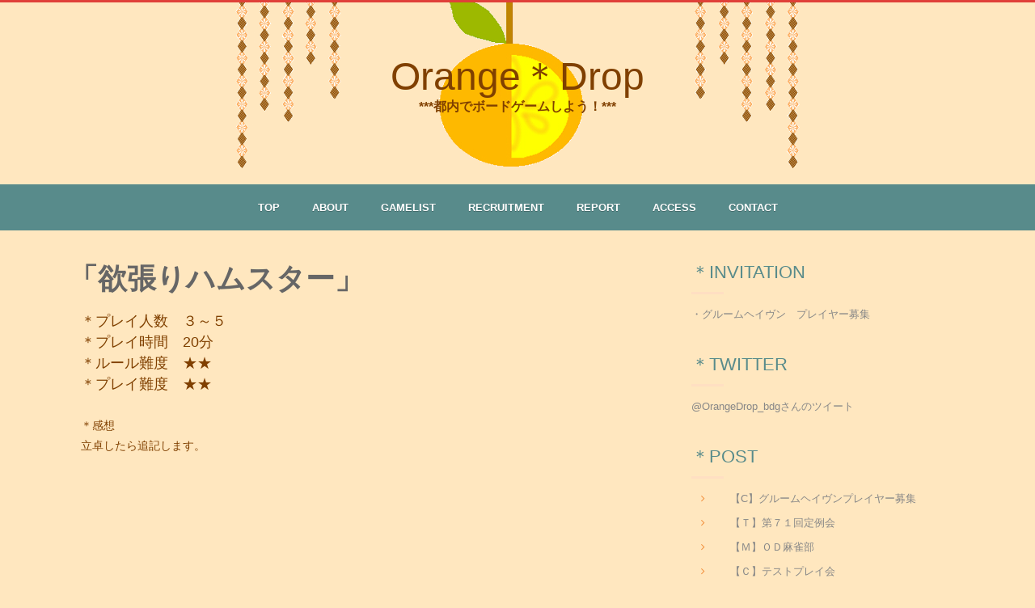

--- FILE ---
content_type: text/html; charset=UTF-8
request_url: https://orange-drop.com/?page_id=1020
body_size: 7575
content:
<!DOCTYPE html>
<html dir="ltr" lang="ja"
	prefix="og: https://ogp.me/ns#" >
<head>
<meta charset="UTF-8">
<meta name="viewport" content="width=device-width, initial-scale=1">
<link rel="profile" href="http://gmpg.org/xfn/11">
<link rel="pingback" href="https://orange-drop.com/xmlrpc.php">

<title>「欲張りハムスター」 | Orange＊Drop</title>
	<style>img:is([sizes="auto" i], [sizes^="auto," i]) { contain-intrinsic-size: 3000px 1500px }</style>
	
		<!-- All in One SEO 4.2.6.1 - aioseo.com -->
		<meta name="robots" content="max-image-preview:large" />
		<link rel="canonical" href="https://orange-drop.com/?page_id=1020" />
		<meta name="generator" content="All in One SEO (AIOSEO) 4.2.6.1 " />
		<meta property="og:locale" content="ja_JP" />
		<meta property="og:site_name" content="Orange＊Drop" />
		<meta property="og:type" content="article" />
		<meta property="og:title" content="「欲張りハムスター」 | Orange＊Drop" />
		<meta property="og:url" content="https://orange-drop.com/?page_id=1020" />
		<meta property="og:image" content="https://orange-drop.com/wp-content/uploads/2019/04/15c9fd485b599a8ca8222c6af03aa2e1.jpg" />
		<meta property="og:image:secure_url" content="https://orange-drop.com/wp-content/uploads/2019/04/15c9fd485b599a8ca8222c6af03aa2e1.jpg" />
		<meta property="og:image:width" content="1024" />
		<meta property="og:image:height" content="1023" />
		<meta property="article:published_time" content="2015-11-03T10:56:50+00:00" />
		<meta property="article:modified_time" content="2015-11-03T10:56:50+00:00" />
		<meta name="twitter:card" content="summary" />
		<meta name="twitter:site" content="@OrangeDrop_bdg" />
		<meta name="twitter:title" content="「欲張りハムスター」 | Orange＊Drop" />
		<meta name="twitter:image" content="https://orange-drop.com/wp-content/uploads/2019/04/15c9fd485b599a8ca8222c6af03aa2e1.jpg" />
		<script type="application/ld+json" class="aioseo-schema">
			{"@context":"https:\/\/schema.org","@graph":[{"@type":"BreadcrumbList","@id":"https:\/\/orange-drop.com\/?page_id=1020#breadcrumblist","itemListElement":[{"@type":"ListItem","@id":"https:\/\/orange-drop.com\/#listItem","position":1,"item":{"@type":"WebPage","@id":"https:\/\/orange-drop.com\/","name":"\u30db\u30fc\u30e0","description":"***\u90fd\u5185\u3067\u30dc\u30fc\u30c9\u30b2\u30fc\u30e0\u3057\u3088\u3046\uff01***","url":"https:\/\/orange-drop.com\/"},"nextItem":"https:\/\/orange-drop.com\/?page_id=1020#listItem"},{"@type":"ListItem","@id":"https:\/\/orange-drop.com\/?page_id=1020#listItem","position":2,"item":{"@type":"WebPage","@id":"https:\/\/orange-drop.com\/?page_id=1020","name":"\u300c\u6b32\u5f35\u308a\u30cf\u30e0\u30b9\u30bf\u30fc\u300d","url":"https:\/\/orange-drop.com\/?page_id=1020"},"previousItem":"https:\/\/orange-drop.com\/#listItem"}]},{"@type":"Organization","@id":"https:\/\/orange-drop.com\/#organization","name":"Orange\uff0aDrop","url":"https:\/\/orange-drop.com\/","sameAs":["https:\/\/twitter.com\/OrangeDrop_bdg"]},{"@type":"WebPage","@id":"https:\/\/orange-drop.com\/?page_id=1020#webpage","url":"https:\/\/orange-drop.com\/?page_id=1020","name":"\u300c\u6b32\u5f35\u308a\u30cf\u30e0\u30b9\u30bf\u30fc\u300d | Orange\uff0aDrop","inLanguage":"ja","isPartOf":{"@id":"https:\/\/orange-drop.com\/#website"},"breadcrumb":{"@id":"https:\/\/orange-drop.com\/?page_id=1020#breadcrumblist"},"datePublished":"2015-11-03T10:56:50+09:00","dateModified":"2015-11-03T10:56:50+09:00"},{"@type":"WebSite","@id":"https:\/\/orange-drop.com\/#website","url":"https:\/\/orange-drop.com\/","name":"Orange\uff0aDrop","description":"***\u90fd\u5185\u3067\u30dc\u30fc\u30c9\u30b2\u30fc\u30e0\u3057\u3088\u3046\uff01***","inLanguage":"ja","publisher":{"@id":"https:\/\/orange-drop.com\/#organization"}}]}
		</script>
		<!-- All in One SEO -->

<link rel='dns-prefetch' href='//www.google.com' />
<link rel="alternate" type="application/rss+xml" title="Orange＊Drop &raquo; フィード" href="https://orange-drop.com/?feed=rss2" />
<link rel="alternate" type="application/rss+xml" title="Orange＊Drop &raquo; コメントフィード" href="https://orange-drop.com/?feed=comments-rss2" />
<script type="text/javascript">
/* <![CDATA[ */
window._wpemojiSettings = {"baseUrl":"https:\/\/s.w.org\/images\/core\/emoji\/16.0.1\/72x72\/","ext":".png","svgUrl":"https:\/\/s.w.org\/images\/core\/emoji\/16.0.1\/svg\/","svgExt":".svg","source":{"concatemoji":"https:\/\/orange-drop.com\/wp-includes\/js\/wp-emoji-release.min.js?ver=6.8.3"}};
/*! This file is auto-generated */
!function(s,n){var o,i,e;function c(e){try{var t={supportTests:e,timestamp:(new Date).valueOf()};sessionStorage.setItem(o,JSON.stringify(t))}catch(e){}}function p(e,t,n){e.clearRect(0,0,e.canvas.width,e.canvas.height),e.fillText(t,0,0);var t=new Uint32Array(e.getImageData(0,0,e.canvas.width,e.canvas.height).data),a=(e.clearRect(0,0,e.canvas.width,e.canvas.height),e.fillText(n,0,0),new Uint32Array(e.getImageData(0,0,e.canvas.width,e.canvas.height).data));return t.every(function(e,t){return e===a[t]})}function u(e,t){e.clearRect(0,0,e.canvas.width,e.canvas.height),e.fillText(t,0,0);for(var n=e.getImageData(16,16,1,1),a=0;a<n.data.length;a++)if(0!==n.data[a])return!1;return!0}function f(e,t,n,a){switch(t){case"flag":return n(e,"\ud83c\udff3\ufe0f\u200d\u26a7\ufe0f","\ud83c\udff3\ufe0f\u200b\u26a7\ufe0f")?!1:!n(e,"\ud83c\udde8\ud83c\uddf6","\ud83c\udde8\u200b\ud83c\uddf6")&&!n(e,"\ud83c\udff4\udb40\udc67\udb40\udc62\udb40\udc65\udb40\udc6e\udb40\udc67\udb40\udc7f","\ud83c\udff4\u200b\udb40\udc67\u200b\udb40\udc62\u200b\udb40\udc65\u200b\udb40\udc6e\u200b\udb40\udc67\u200b\udb40\udc7f");case"emoji":return!a(e,"\ud83e\udedf")}return!1}function g(e,t,n,a){var r="undefined"!=typeof WorkerGlobalScope&&self instanceof WorkerGlobalScope?new OffscreenCanvas(300,150):s.createElement("canvas"),o=r.getContext("2d",{willReadFrequently:!0}),i=(o.textBaseline="top",o.font="600 32px Arial",{});return e.forEach(function(e){i[e]=t(o,e,n,a)}),i}function t(e){var t=s.createElement("script");t.src=e,t.defer=!0,s.head.appendChild(t)}"undefined"!=typeof Promise&&(o="wpEmojiSettingsSupports",i=["flag","emoji"],n.supports={everything:!0,everythingExceptFlag:!0},e=new Promise(function(e){s.addEventListener("DOMContentLoaded",e,{once:!0})}),new Promise(function(t){var n=function(){try{var e=JSON.parse(sessionStorage.getItem(o));if("object"==typeof e&&"number"==typeof e.timestamp&&(new Date).valueOf()<e.timestamp+604800&&"object"==typeof e.supportTests)return e.supportTests}catch(e){}return null}();if(!n){if("undefined"!=typeof Worker&&"undefined"!=typeof OffscreenCanvas&&"undefined"!=typeof URL&&URL.createObjectURL&&"undefined"!=typeof Blob)try{var e="postMessage("+g.toString()+"("+[JSON.stringify(i),f.toString(),p.toString(),u.toString()].join(",")+"));",a=new Blob([e],{type:"text/javascript"}),r=new Worker(URL.createObjectURL(a),{name:"wpTestEmojiSupports"});return void(r.onmessage=function(e){c(n=e.data),r.terminate(),t(n)})}catch(e){}c(n=g(i,f,p,u))}t(n)}).then(function(e){for(var t in e)n.supports[t]=e[t],n.supports.everything=n.supports.everything&&n.supports[t],"flag"!==t&&(n.supports.everythingExceptFlag=n.supports.everythingExceptFlag&&n.supports[t]);n.supports.everythingExceptFlag=n.supports.everythingExceptFlag&&!n.supports.flag,n.DOMReady=!1,n.readyCallback=function(){n.DOMReady=!0}}).then(function(){return e}).then(function(){var e;n.supports.everything||(n.readyCallback(),(e=n.source||{}).concatemoji?t(e.concatemoji):e.wpemoji&&e.twemoji&&(t(e.twemoji),t(e.wpemoji)))}))}((window,document),window._wpemojiSettings);
/* ]]> */
</script>
<style id='wp-emoji-styles-inline-css' type='text/css'>

	img.wp-smiley, img.emoji {
		display: inline !important;
		border: none !important;
		box-shadow: none !important;
		height: 1em !important;
		width: 1em !important;
		margin: 0 0.07em !important;
		vertical-align: -0.1em !important;
		background: none !important;
		padding: 0 !important;
	}
</style>
<link rel='stylesheet' id='wp-block-library-css' href='https://orange-drop.com/wp-includes/css/dist/block-library/style.min.css?ver=6.8.3' type='text/css' media='all' />
<style id='classic-theme-styles-inline-css' type='text/css'>
/*! This file is auto-generated */
.wp-block-button__link{color:#fff;background-color:#32373c;border-radius:9999px;box-shadow:none;text-decoration:none;padding:calc(.667em + 2px) calc(1.333em + 2px);font-size:1.125em}.wp-block-file__button{background:#32373c;color:#fff;text-decoration:none}
</style>
<style id='global-styles-inline-css' type='text/css'>
:root{--wp--preset--aspect-ratio--square: 1;--wp--preset--aspect-ratio--4-3: 4/3;--wp--preset--aspect-ratio--3-4: 3/4;--wp--preset--aspect-ratio--3-2: 3/2;--wp--preset--aspect-ratio--2-3: 2/3;--wp--preset--aspect-ratio--16-9: 16/9;--wp--preset--aspect-ratio--9-16: 9/16;--wp--preset--color--black: #000000;--wp--preset--color--cyan-bluish-gray: #abb8c3;--wp--preset--color--white: #ffffff;--wp--preset--color--pale-pink: #f78da7;--wp--preset--color--vivid-red: #cf2e2e;--wp--preset--color--luminous-vivid-orange: #ff6900;--wp--preset--color--luminous-vivid-amber: #fcb900;--wp--preset--color--light-green-cyan: #7bdcb5;--wp--preset--color--vivid-green-cyan: #00d084;--wp--preset--color--pale-cyan-blue: #8ed1fc;--wp--preset--color--vivid-cyan-blue: #0693e3;--wp--preset--color--vivid-purple: #9b51e0;--wp--preset--gradient--vivid-cyan-blue-to-vivid-purple: linear-gradient(135deg,rgba(6,147,227,1) 0%,rgb(155,81,224) 100%);--wp--preset--gradient--light-green-cyan-to-vivid-green-cyan: linear-gradient(135deg,rgb(122,220,180) 0%,rgb(0,208,130) 100%);--wp--preset--gradient--luminous-vivid-amber-to-luminous-vivid-orange: linear-gradient(135deg,rgba(252,185,0,1) 0%,rgba(255,105,0,1) 100%);--wp--preset--gradient--luminous-vivid-orange-to-vivid-red: linear-gradient(135deg,rgba(255,105,0,1) 0%,rgb(207,46,46) 100%);--wp--preset--gradient--very-light-gray-to-cyan-bluish-gray: linear-gradient(135deg,rgb(238,238,238) 0%,rgb(169,184,195) 100%);--wp--preset--gradient--cool-to-warm-spectrum: linear-gradient(135deg,rgb(74,234,220) 0%,rgb(151,120,209) 20%,rgb(207,42,186) 40%,rgb(238,44,130) 60%,rgb(251,105,98) 80%,rgb(254,248,76) 100%);--wp--preset--gradient--blush-light-purple: linear-gradient(135deg,rgb(255,206,236) 0%,rgb(152,150,240) 100%);--wp--preset--gradient--blush-bordeaux: linear-gradient(135deg,rgb(254,205,165) 0%,rgb(254,45,45) 50%,rgb(107,0,62) 100%);--wp--preset--gradient--luminous-dusk: linear-gradient(135deg,rgb(255,203,112) 0%,rgb(199,81,192) 50%,rgb(65,88,208) 100%);--wp--preset--gradient--pale-ocean: linear-gradient(135deg,rgb(255,245,203) 0%,rgb(182,227,212) 50%,rgb(51,167,181) 100%);--wp--preset--gradient--electric-grass: linear-gradient(135deg,rgb(202,248,128) 0%,rgb(113,206,126) 100%);--wp--preset--gradient--midnight: linear-gradient(135deg,rgb(2,3,129) 0%,rgb(40,116,252) 100%);--wp--preset--font-size--small: 13px;--wp--preset--font-size--medium: 20px;--wp--preset--font-size--large: 36px;--wp--preset--font-size--x-large: 42px;--wp--preset--spacing--20: 0.44rem;--wp--preset--spacing--30: 0.67rem;--wp--preset--spacing--40: 1rem;--wp--preset--spacing--50: 1.5rem;--wp--preset--spacing--60: 2.25rem;--wp--preset--spacing--70: 3.38rem;--wp--preset--spacing--80: 5.06rem;--wp--preset--shadow--natural: 6px 6px 9px rgba(0, 0, 0, 0.2);--wp--preset--shadow--deep: 12px 12px 50px rgba(0, 0, 0, 0.4);--wp--preset--shadow--sharp: 6px 6px 0px rgba(0, 0, 0, 0.2);--wp--preset--shadow--outlined: 6px 6px 0px -3px rgba(255, 255, 255, 1), 6px 6px rgba(0, 0, 0, 1);--wp--preset--shadow--crisp: 6px 6px 0px rgba(0, 0, 0, 1);}:where(.is-layout-flex){gap: 0.5em;}:where(.is-layout-grid){gap: 0.5em;}body .is-layout-flex{display: flex;}.is-layout-flex{flex-wrap: wrap;align-items: center;}.is-layout-flex > :is(*, div){margin: 0;}body .is-layout-grid{display: grid;}.is-layout-grid > :is(*, div){margin: 0;}:where(.wp-block-columns.is-layout-flex){gap: 2em;}:where(.wp-block-columns.is-layout-grid){gap: 2em;}:where(.wp-block-post-template.is-layout-flex){gap: 1.25em;}:where(.wp-block-post-template.is-layout-grid){gap: 1.25em;}.has-black-color{color: var(--wp--preset--color--black) !important;}.has-cyan-bluish-gray-color{color: var(--wp--preset--color--cyan-bluish-gray) !important;}.has-white-color{color: var(--wp--preset--color--white) !important;}.has-pale-pink-color{color: var(--wp--preset--color--pale-pink) !important;}.has-vivid-red-color{color: var(--wp--preset--color--vivid-red) !important;}.has-luminous-vivid-orange-color{color: var(--wp--preset--color--luminous-vivid-orange) !important;}.has-luminous-vivid-amber-color{color: var(--wp--preset--color--luminous-vivid-amber) !important;}.has-light-green-cyan-color{color: var(--wp--preset--color--light-green-cyan) !important;}.has-vivid-green-cyan-color{color: var(--wp--preset--color--vivid-green-cyan) !important;}.has-pale-cyan-blue-color{color: var(--wp--preset--color--pale-cyan-blue) !important;}.has-vivid-cyan-blue-color{color: var(--wp--preset--color--vivid-cyan-blue) !important;}.has-vivid-purple-color{color: var(--wp--preset--color--vivid-purple) !important;}.has-black-background-color{background-color: var(--wp--preset--color--black) !important;}.has-cyan-bluish-gray-background-color{background-color: var(--wp--preset--color--cyan-bluish-gray) !important;}.has-white-background-color{background-color: var(--wp--preset--color--white) !important;}.has-pale-pink-background-color{background-color: var(--wp--preset--color--pale-pink) !important;}.has-vivid-red-background-color{background-color: var(--wp--preset--color--vivid-red) !important;}.has-luminous-vivid-orange-background-color{background-color: var(--wp--preset--color--luminous-vivid-orange) !important;}.has-luminous-vivid-amber-background-color{background-color: var(--wp--preset--color--luminous-vivid-amber) !important;}.has-light-green-cyan-background-color{background-color: var(--wp--preset--color--light-green-cyan) !important;}.has-vivid-green-cyan-background-color{background-color: var(--wp--preset--color--vivid-green-cyan) !important;}.has-pale-cyan-blue-background-color{background-color: var(--wp--preset--color--pale-cyan-blue) !important;}.has-vivid-cyan-blue-background-color{background-color: var(--wp--preset--color--vivid-cyan-blue) !important;}.has-vivid-purple-background-color{background-color: var(--wp--preset--color--vivid-purple) !important;}.has-black-border-color{border-color: var(--wp--preset--color--black) !important;}.has-cyan-bluish-gray-border-color{border-color: var(--wp--preset--color--cyan-bluish-gray) !important;}.has-white-border-color{border-color: var(--wp--preset--color--white) !important;}.has-pale-pink-border-color{border-color: var(--wp--preset--color--pale-pink) !important;}.has-vivid-red-border-color{border-color: var(--wp--preset--color--vivid-red) !important;}.has-luminous-vivid-orange-border-color{border-color: var(--wp--preset--color--luminous-vivid-orange) !important;}.has-luminous-vivid-amber-border-color{border-color: var(--wp--preset--color--luminous-vivid-amber) !important;}.has-light-green-cyan-border-color{border-color: var(--wp--preset--color--light-green-cyan) !important;}.has-vivid-green-cyan-border-color{border-color: var(--wp--preset--color--vivid-green-cyan) !important;}.has-pale-cyan-blue-border-color{border-color: var(--wp--preset--color--pale-cyan-blue) !important;}.has-vivid-cyan-blue-border-color{border-color: var(--wp--preset--color--vivid-cyan-blue) !important;}.has-vivid-purple-border-color{border-color: var(--wp--preset--color--vivid-purple) !important;}.has-vivid-cyan-blue-to-vivid-purple-gradient-background{background: var(--wp--preset--gradient--vivid-cyan-blue-to-vivid-purple) !important;}.has-light-green-cyan-to-vivid-green-cyan-gradient-background{background: var(--wp--preset--gradient--light-green-cyan-to-vivid-green-cyan) !important;}.has-luminous-vivid-amber-to-luminous-vivid-orange-gradient-background{background: var(--wp--preset--gradient--luminous-vivid-amber-to-luminous-vivid-orange) !important;}.has-luminous-vivid-orange-to-vivid-red-gradient-background{background: var(--wp--preset--gradient--luminous-vivid-orange-to-vivid-red) !important;}.has-very-light-gray-to-cyan-bluish-gray-gradient-background{background: var(--wp--preset--gradient--very-light-gray-to-cyan-bluish-gray) !important;}.has-cool-to-warm-spectrum-gradient-background{background: var(--wp--preset--gradient--cool-to-warm-spectrum) !important;}.has-blush-light-purple-gradient-background{background: var(--wp--preset--gradient--blush-light-purple) !important;}.has-blush-bordeaux-gradient-background{background: var(--wp--preset--gradient--blush-bordeaux) !important;}.has-luminous-dusk-gradient-background{background: var(--wp--preset--gradient--luminous-dusk) !important;}.has-pale-ocean-gradient-background{background: var(--wp--preset--gradient--pale-ocean) !important;}.has-electric-grass-gradient-background{background: var(--wp--preset--gradient--electric-grass) !important;}.has-midnight-gradient-background{background: var(--wp--preset--gradient--midnight) !important;}.has-small-font-size{font-size: var(--wp--preset--font-size--small) !important;}.has-medium-font-size{font-size: var(--wp--preset--font-size--medium) !important;}.has-large-font-size{font-size: var(--wp--preset--font-size--large) !important;}.has-x-large-font-size{font-size: var(--wp--preset--font-size--x-large) !important;}
:where(.wp-block-post-template.is-layout-flex){gap: 1.25em;}:where(.wp-block-post-template.is-layout-grid){gap: 1.25em;}
:where(.wp-block-columns.is-layout-flex){gap: 2em;}:where(.wp-block-columns.is-layout-grid){gap: 2em;}
:root :where(.wp-block-pullquote){font-size: 1.5em;line-height: 1.6;}
</style>
<link rel='stylesheet' id='contact-form-7-css' href='https://orange-drop.com/wp-content/plugins/contact-form-7/includes/css/styles.css?ver=5.6.4' type='text/css' media='all' />
<link rel='stylesheet' id='sprouts-style-css' href='https://orange-drop.com/wp-content/themes/sprouts/style.css?ver=6.8.3' type='text/css' media='all' />
<link rel='stylesheet' id='sprouts-bootstrap-style-css' href='https://orange-drop.com/wp-content/themes/sprouts/assets/bootstrap/css/bootstrap.min.css?ver=6.8.3' type='text/css' media='all' />
<link rel='stylesheet' id='sprouts-main-skin-css' href='https://orange-drop.com/wp-content/themes/sprouts/assets/css/main.css?ver=6.8.3' type='text/css' media='all' />
<style id='sprouts-main-skin-inline-css' type='text/css'>
.site-description {
					color: #000000 !important;	
				}.site-title a {
					color: #588b8b !important;	
				}
</style>
<link rel='stylesheet' id='sprouts-font-awesome-css' href='https://orange-drop.com/wp-content/themes/sprouts/assets/font-awesome/css/font-awesome.css?ver=6.8.3' type='text/css' media='all' />
<link rel='stylesheet' id='bx-slider-default-theme-skin-css' href='https://orange-drop.com/wp-content/themes/sprouts/assets/slider/jquery.bxslider.css?ver=6.8.3' type='text/css' media='all' />
<link rel='stylesheet' id='sprouts-nav-css' href='https://orange-drop.com/wp-content/themes/sprouts/assets/slicknav.css?ver=6.8.3' type='text/css' media='all' />
<script type="text/javascript" src="https://orange-drop.com/wp-includes/js/jquery/jquery.min.js?ver=3.7.1" id="jquery-core-js"></script>
<script type="text/javascript" src="https://orange-drop.com/wp-includes/js/jquery/jquery-migrate.min.js?ver=3.4.1" id="jquery-migrate-js"></script>
<script type="text/javascript" src="https://orange-drop.com/wp-content/themes/sprouts/js/jquery.bxslider.min.js?ver=1" id="sprouts-slider-js-js"></script>
<script type="text/javascript" src="https://orange-drop.com/wp-content/themes/sprouts/js/custom.js?ver=1" id="sprouts-custom-js"></script>
<script type="text/javascript" src="https://orange-drop.com/wp-content/themes/sprouts/js/jquery.slicknav.min.js?ver=1" id="sprouts-nav-js-js"></script>
<link rel="https://api.w.org/" href="https://orange-drop.com/index.php?rest_route=/" /><link rel="alternate" title="JSON" type="application/json" href="https://orange-drop.com/index.php?rest_route=/wp/v2/pages/1020" /><link rel="EditURI" type="application/rsd+xml" title="RSD" href="https://orange-drop.com/xmlrpc.php?rsd" />
<meta name="generator" content="WordPress 6.8.3" />
<link rel='shortlink' href='https://orange-drop.com/?p=1020' />
<link rel="alternate" title="oEmbed (JSON)" type="application/json+oembed" href="https://orange-drop.com/index.php?rest_route=%2Foembed%2F1.0%2Fembed&#038;url=https%3A%2F%2Forange-drop.com%2F%3Fpage_id%3D1020" />
<link rel="alternate" title="oEmbed (XML)" type="text/xml+oembed" href="https://orange-drop.com/index.php?rest_route=%2Foembed%2F1.0%2Fembed&#038;url=https%3A%2F%2Forange-drop.com%2F%3Fpage_id%3D1020&#038;format=xml" />
<!-- Favicon Rotator -->
<link rel="shortcut icon" href="https://orange-drop.com/wp-content/uploads/2015/07/d42daad981f3e6040f100815e63ec862.bmp" />
<!-- End Favicon Rotator -->
<script>	
		jQuery(document).ready(function(){
		  jQuery('.bxslider').bxSlider({
		  auto: false,
		  mode: 'fade',
		  adaptiveHeight: true,
		  captions: true
		 });
		});	
		
		jQuery(function(){
			jQuery('.menu').slicknav({
				prependTo: '#default-nav'
			});
		});
		
	</script><style>body{
color:#804000;
background-image: url(../wp-content/uploads/2015/07/od_top.png);
background-repeat: no-repeat;
background-position: top;
}

.set-title{
text-transform: none;
}</style><style type="text/css" id="custom-background-css">
body.custom-background { background-color: #ffe7bf; }
</style>
	<link rel="icon" href="https://orange-drop.com/wp-content/uploads/2015/07/d42daad981f3e6040f100815e63ec862.bmp" sizes="32x32" />
<link rel="icon" href="https://orange-drop.com/wp-content/uploads/2015/07/d42daad981f3e6040f100815e63ec862.bmp" sizes="192x192" />
<link rel="apple-touch-icon" href="https://orange-drop.com/wp-content/uploads/2015/07/d42daad981f3e6040f100815e63ec862.bmp" />
<meta name="msapplication-TileImage" content="https://orange-drop.com/wp-content/uploads/2015/07/d42daad981f3e6040f100815e63ec862.bmp" />
</head>

<body class="wp-singular page-template-default page page-id-1020 custom-background wp-theme-sprouts">
<div id="page" class="hfeed site">
	<a class="skip-link screen-reader-text" href="#content">コンテンツへスキップ</a>
	
	<div id="top-bar">
		<div class="container">

			<!--	
*		<div id = "search-top" class="col-lg-6 col-md-6 col-sm-12 col-xs-12">
*		<form method="get" id="searchform" action="https://orange-drop.com/">
*			<div>
*	<input type="text" placeholder="Search..." size="18" value="" name="s" id="s" />
*			</div>
*		</form>
*		<div id="search-icon"><i class="fa fa-search"></i></div>
*		</div>
-->		
		</div>
	</div>
	
	<header id="masthead" class="site-header" role="banner">
		<div class="site-branding" style="text-align: center;">
<!--
			<h1 class="site-title"><a href="https://orange-drop.com/" rel="home" style="color: #804000;">Orange＊Drop</a></h1>
			<h2 class="site-description" style="color: #804000;">***都内でボードゲームしよう！***</h2>
-->		
			<a href="https://orange-drop.com/" rel="home" style="color: #804000; margin:0; font-size:48px">Orange＊Drop</a>
			<div style="color: #804000; font-size:16px;font-weight:700">***都内でボードゲームしよう！***</div>
		</div><!-- .site-branding -->
		<div id="header-image"></div>

	</header><!-- #masthead -->
		<div id="default-nav">
		<nav id="site-navigation" class="main-navigation" role="navigation">
		
			<button class="menu-toggle" aria-controls="menu" aria-expanded="false">メインメニュー</button>
			<div class="menu-%e3%83%a1%e3%83%8b%e3%83%a5%e3%83%bc%e3%81%ae%e5%90%8d%e5%89%8d-container"><ul id="menu-%e3%83%a1%e3%83%8b%e3%83%a5%e3%83%bc%e3%81%ae%e5%90%8d%e5%89%8d" class="menu"><li id="menu-item-17" class="menu-item menu-item-type-post_type menu-item-object-page menu-item-home menu-item-17"><a href="https://orange-drop.com/">Top</a></li>
<li id="menu-item-18" class="menu-item menu-item-type-post_type menu-item-object-page menu-item-18"><a href="https://orange-drop.com/?page_id=5">About</a></li>
<li id="menu-item-71" class="menu-item menu-item-type-post_type menu-item-object-page menu-item-71"><a href="https://orange-drop.com/?page_id=65">GameList</a></li>
<li id="menu-item-3365" class="menu-item menu-item-type-taxonomy menu-item-object-category menu-item-3365"><a href="https://orange-drop.com/?cat=16">Recruitment</a></li>
<li id="menu-item-1557" class="menu-item menu-item-type-post_type menu-item-object-page menu-item-has-children menu-item-1557"><a href="https://orange-drop.com/?page_id=1512">Report</a>
<ul class="sub-menu">
	<li id="menu-item-20" class="menu-item menu-item-type-taxonomy menu-item-object-category menu-item-20"><a href="https://orange-drop.com/?cat=4">旧Report</a></li>
</ul>
</li>
<li id="menu-item-26" class="menu-item menu-item-type-post_type menu-item-object-page menu-item-26"><a href="https://orange-drop.com/?page_id=21">Access</a></li>
<li id="menu-item-27" class="menu-item menu-item-type-post_type menu-item-object-page menu-item-27"><a href="https://orange-drop.com/?page_id=23">Contact</a></li>
</ul></div>		
		</nav><!-- #site-navigation -->
		</div>
	
	<div id="slider-wrapper" class="container">
		</div>


	<div id="content" class="site-content container">

	<div id="primary" class="content-area col-lg-8 col-md-8 col-sm-12 col-xs-12">
		<main id="main" class="site-main" role="main">

			
				
<article id="post-1020" class="post-1020 page type-page status-publish hentry">
	<header class="entry-header">
		<h1 class="entry-title">「欲張りハムスター」</h1>	</header><!-- .entry-header -->

	<div class="entry-content">
		<p><span style="font-size: 18px;">＊プレイ人数　３～５<br />
＊プレイ時間　20分<br />
＊ルール難度　★★<br />
＊プレイ難度　★★<br />
</span><br />
＊感想<br />
立卓したら追記します。</p>
			</div><!-- .entry-content -->

	<footer class="entry-footer">
			</footer><!-- .entry-footer -->
</article><!-- #post-## -->

				
			
		</main><!-- #main -->
	</div><!-- #primary -->


<div id="secondary" class="widget-area col-lg-4 col-md-4 col-sm-12 col-xs-12" role="complementary">
	<aside id="text-9" class="widget widget_text"><h1 class="widget-title">＊invitation</h1>			<div class="textwidget"><p><a href="https://orange-drop.com/?p=3575">・グルームヘイヴン　プレイヤー募集</a></p>
</div>
		</aside><aside id="text-3" class="widget widget_text"><h1 class="widget-title">＊twitter</h1>			<div class="textwidget"><p><a class="twitter-timeline" href="https://twitter.com/OrangeDrop_bdg" data-widget-id="615913196860276736">@OrangeDrop_bdgさんのツイート</a><br />
<script>!function(d,s,id){var js,fjs=d.getElementsByTagName(s)[0],p=/^http:/.test(d.location)?'http':'https';if(!d.getElementById(id)){js=d.createElement(s);js.id=id;js.src=p+"://platform.twitter.com/widgets.js";fjs.parentNode.insertBefore(js,fjs);}}(document,"script","twitter-wjs");</script></p>
</div>
		</aside>
		<aside id="recent-posts-3" class="widget widget_recent_entries">
		<h1 class="widget-title">＊post</h1>
		<ul>
											<li>
					<a href="https://orange-drop.com/?p=3575">【C】グルームヘイヴンプレイヤー募集</a>
									</li>
											<li>
					<a href="https://orange-drop.com/?p=3570">【Ｔ】第７１回定例会</a>
									</li>
											<li>
					<a href="https://orange-drop.com/?p=3563">【Ｍ】ＯＤ麻雀部</a>
									</li>
											<li>
					<a href="https://orange-drop.com/?p=3560">【Ｃ】テストプレイ会</a>
									</li>
											<li>
					<a href="https://orange-drop.com/?p=3556">【Ｃ】ちかチョ会～千華’ｓチョイスに付き合って★～</a>
									</li>
					</ul>

		</aside></div><!-- #secondary -->

	</div><!-- #content -->
	<div id="footer-wrapper">
	<div id="footer-sidebar" class="widget-area clear container" role="complementary">
			 		
	</div><!-- #footer-sidebar -->

	<footer id="colophon" class="site-footer" role="contentinfo">
		<div class="copyright">
                	Copyright &copy;  Orange＊Drop                </div> 
		<div class="site-info">
			<a href="https://ja.wordpress.org/">Proudly powered by WordPress</a>
			<span class="sep"> | </span>
			Sprouts WordPress Theme by <a href="https://www.inkhive.com/" rel="designer">InkHive</a>.		</div><!-- .site-info -->
	</footer><!-- #colophon -->
	</div><!-- #footer-wrapper>
</div><!-- #page -->

<script type="text/javascript" src="https://orange-drop.com/wp-content/plugins/contact-form-7/includes/swv/js/index.js?ver=5.6.4" id="swv-js"></script>
<script type="text/javascript" id="contact-form-7-js-extra">
/* <![CDATA[ */
var wpcf7 = {"api":{"root":"https:\/\/orange-drop.com\/index.php?rest_route=\/","namespace":"contact-form-7\/v1"}};
/* ]]> */
</script>
<script type="text/javascript" src="https://orange-drop.com/wp-content/plugins/contact-form-7/includes/js/index.js?ver=5.6.4" id="contact-form-7-js"></script>
<script type="text/javascript" id="google-invisible-recaptcha-js-before">
/* <![CDATA[ */
var renderInvisibleReCaptcha = function() {

    for (var i = 0; i < document.forms.length; ++i) {
        var form = document.forms[i];
        var holder = form.querySelector('.inv-recaptcha-holder');

        if (null === holder) continue;
		holder.innerHTML = '';

         (function(frm){
			var cf7SubmitElm = frm.querySelector('.wpcf7-submit');
            var holderId = grecaptcha.render(holder,{
                'sitekey': '6Lfm88cUAAAAAJvjc2bVegp0UWyAmbRusYuDS60a', 'size': 'invisible', 'badge' : 'bottomright',
                'callback' : function (recaptchaToken) {
					if((null !== cf7SubmitElm) && (typeof jQuery != 'undefined')){jQuery(frm).submit();grecaptcha.reset(holderId);return;}
					 HTMLFormElement.prototype.submit.call(frm);
                },
                'expired-callback' : function(){grecaptcha.reset(holderId);}
            });

			if(null !== cf7SubmitElm && (typeof jQuery != 'undefined') ){
				jQuery(cf7SubmitElm).off('click').on('click', function(clickEvt){
					clickEvt.preventDefault();
					grecaptcha.execute(holderId);
				});
			}
			else
			{
				frm.onsubmit = function (evt){evt.preventDefault();grecaptcha.execute(holderId);};
			}


        })(form);
    }
};
/* ]]> */
</script>
<script type="text/javascript" async defer src="https://www.google.com/recaptcha/api.js?onload=renderInvisibleReCaptcha&amp;render=explicit&amp;hl=ja" id="google-invisible-recaptcha-js"></script>
<script type="text/javascript" src="https://orange-drop.com/wp-content/themes/sprouts/js/navigation.js?ver=20120206" id="sprouts-navigation-js"></script>
<script type="text/javascript" src="https://orange-drop.com/wp-content/themes/sprouts/js/skip-link-focus-fix.js?ver=20130115" id="sprouts-skip-link-focus-fix-js"></script>

</body>
</html>


--- FILE ---
content_type: text/css
request_url: https://orange-drop.com/wp-content/themes/sprouts/assets/css/main.css?ver=6.8.3
body_size: 2876
content:
body{font-family:"Open Sans",sans-serif;line-height:1.8em;font-size:14px;font-weight:300}a,a:visited{color:#666}a:hover{color:grey;text-decoration:none}@keyframes shake{10%,90%{transform:translate3d(-1px,0,0)}20%,80%{transform:translate3d(2px,0,0)}30%,50%,70%{transform:translate3d(-4px,0,0)}40%,60%{transform:translate3d(4px,0,0)}}#top-bar{background:#e3554f;border-bottom:solid 3px #e04039}#top-bar a{color:#fff}#top-bar #search-top{display:inline-block;position:relative;top:5px;text-align:right}#top-bar #search-top #searchform{display:inline-block;text-align:right;padding:20px 0}#top-bar #search-top #searchform input[type=text]{background:0 0;padding:0;border:0;border-radius:0;border-bottom:solid 2px #fff;outline:0;color:#fff}#top-bar #search-top #searchform input[type=text]::-webkit-input-placeholder{color:rgba(255,255,255,.5);font-style:italic;font-size:14px}#top-bar #search-top #searchform input[type=text]::-moz-placeholder{color:rgba(255,255,255,.5);font-style:italic;font-size:14px}#top-bar #search-top #searchform input[type=text]:-moz-placeholder{color:rgba(255,255,255,.5);font-style:italic;font-size:14px}#top-bar #search-top #searchform input[type=text]:-ms-placeholder{color:rgba(255,255,255,.5);font-style:italic;font-size:14px}#top-bar #search-top #searchform input[type=text]:placeholder{color:rgba(255,255,255,.5);font-style:italic;font-size:14px}#top-bar #search-top button[type=submit]{background:0 0;box-shadow:none;border:0}#top-bar #search-icon{position:relative;display:inline-block;padding-top:5px}#top-bar #search-icon i{font-size:18px;cursor:pointer;text-shadow:none;color:#fff}#social-icons{font-size:20px;padding:15px 0}#social-icons i{padding:0 5px;color:#fff;transform:scale(1,1)}#social-icons i:hover{animation:shake .82s cubic-bezier(.36,.07,.19,.97) both;transform:translate3d(0,0,0);backface-visibility:hidden;perspective:1000px}#masthead{height:225px;position:relative}#header-image{position:absolute;height:100px;top:0;left:0;right:0;z-index:-1}.site-branding{padding:0 10%;position:relative;top:35%}.site-branding .site-title{margin:0;font-size:48px}.site-branding .site-description{font-size:16px;font-weight:700}#default-nav{display:inline-block;width:100%;text-align:center;background:#588b8b}#site-navigation{display:inline-block;float:none;clear:both;font-family:"Open Sans",sans-serif;width:auto;vertical-align:middle}#site-navigation a{color:#fff}#site-navigation ul li a{text-transform:uppercase;font-size:13px;font-weight:700;text-shadow:0 1px 0 #446c6c}#site-navigation ul>li>a{padding:10px 0}#site-navigation a{text-align:left}#site-navigation li{margin:3px 20px;padding:3px 0}#site-navigation ul ul{opacity:0;margin-top:20px;transition:opacity .2s;box-shadow:0 2px 4px -2px #000}#site-navigation ul ul li{background:#446c6c;transform:translateY(-5px);transition:transform ease .2s;border-top:solid 1px #3a5c5c;border-bottom:solid 1px #4e7b7b}#site-navigation ul ul li:first-child{border-top:0}#site-navigation ul ul li ul{opacity:0;transform:translateX(-5px);transition:transform ease .2s,opacity ease .2s}#site-navigation ul>li:hover>ul{width:200px;margin-top:0;opacity:1;top:50px;font-weight:400}#site-navigation ul>li:hover>ul a{color:#fff}#site-navigation ul>li:hover>ul li{margin:0;opacity:1;transform:translateY(0)}#site-navigation ul>li:hover>ul li a{padding:10px;opacity:1;font-size:12px}#site-navigation ul>li:hover>ul li:hover>ul{top:0;opacity:1;transform:translateX(0)}#site-navigation ul ul ul{margin-left:1px}#default-nav .slicknav_menu{background:#588b8b}#default-nav .slicknav_menu a.slicknav_btn{background:#71a5a5}#default-nav .slicknav_menu a.slicknav_btn span.slicknav_menutxt{text-shadow:0 1px 0 #000}@media screen and (max-width:768px){#site-navigation{display:none}}@media screen and (min-width:768px){.slicknav_menu{display:none}}#slider-wrapper{margin-top:20px}#slider-wrapper ul{list-style:none;margin:0;padding:0}#slider-wrapper .slide{position:relative}#slider-wrapper .slide img{border-bottom:solid 3px #f28f3b}#slider-wrapper .slide .overlay{position:absolute;height:100%;width:100%}#slider-wrapper .slide .slide_caption{position:absolute;display:inline-block;top:5%;left:10%;color:#fff}#slider-wrapper .slide .slide_caption h1.slide-title{display:inline-block;font-weight:400;margin:10px auto;padding:10px;background:rgba(227,85,79,.5)}#slider-wrapper .slide .slide_caption h2.slide-description{display:inline-block;font-weight:300;font-size:24px;margin:10px 0;padding:10px;background:rgba(242,143,59,.5)}@media screen and (max-width:768px){#slider-wrapper .slide .slide_caption{position:relative;left:0;top:0;display:block;text-align:center}#slider-wrapper .slide .slide_caption h1.slide-title{background:0 0;color:#588b8b;font-size:20px;margin:0}#slider-wrapper .slide .slide_caption h2.slide-description{background:0 0;color:#999;font-size:14px;font-weight:700;margin:0}}#slider-wrapper .bx-pager{top:-10px}#slider-wrapper .bx-pager a{border-radius:0;display:inline-block;height:5px;border:0;width:15px;transform:translateY(0);transition:all ease .3s}#slider-wrapper .bx-pager a.active{background:#f28f3b;transform:translateY(-3px)}.home #primary article{margin:30px 0;position:relative;text-align:center}.home #primary article h1.entry-title{position:relative;padding:10px 20px;text-align:center;font-size:25px;font-weight:700;margin-bottom:0;text-transform:uppercase}.home #primary article h1.entry-title a{color:#000}.home #primary article a img{border-radius:5px}.home #primary article .entry-meta{margin:10px 0;padding:10px;text-transform:uppercase;font-weight:800;font-size:11px;text-align:center}.home #primary article .entry-meta .posted-on{display:block}.home #primary article .entry-meta .posted-on a{color:#f28f3b}.home #primary article .entry-meta .byline{display:block}.home #primary article .entry-meta .byline a{color:#f28f3b}.home #primary article img{display:inline-block}.home #primary article .entry-footer{display:inline-block;text-align:center;position:relative;width:100%;overflow:visible;border-top:solid 2px #ffdfc2;margin:40px auto;padding:15px 0}.home #primary article .entry-footer a{color:#588b8b;font-weight:400;text-transform:uppercase;font-size:12px}.home #primary article .entry-footer .cat-links{color:#f28f3b;position:relative;overflow:visible;height:auto;padding:10px;transition:opacity ease-in-out .4s,top ease-in-out .4s}.home #primary article .entry-footer .cat-links:before{content:"\f07c";font-family:FontAwesome;position:absolute;font-size:40px;color:#eee;z-index:-1;margin-left:-20px}.home #primary article .entry-footer .tags-links{color:#f28f3b;position:relative;overflow:visible;height:auto;padding:10px;transition:opacity ease-in-out .4s,top ease-in-out .4s}.home #primary article .entry-footer .tags-links:before{content:"\f02b";font-family:FontAwesome;position:absolute;font-size:40px;color:#eee;z-index:-1;margin-left:-20px}.home #primary article .entry-footer .comments-link{color:#f28f3b;position:relative;height:auto;padding:10px;transition:opacity ease-in-out .4s,top ease-in-out .4s}.home #primary article .entry-footer .comments-link:before{content:"\f075";font-family:FontAwesome;position:absolute;font-size:40px;color:#eee;z-index:-1;margin-left:-20px}.home #primary article .entry-footer .edit-link{float:right}.home #primary article .entry-footer .edit-link a{color:#e3554f}.home #primary article .entry-content a.more-link{color:#e3554f;text-transform:uppercase;font-weight:700}.home #primary article:last-child{margin-bottom:0}.home #primary article.format-image h1.entry-title:before{content:"\f03e";font-family:FontAwesome;position:absolute;color:#ddd;left:calc(50% - 13px);z-index:-1;top:-30px}.home #primary article.format-standard h1.entry-title:before{content:"\f08d";font-family:FontAwesome;position:absolute;color:#ddd;left:calc(50% - 13px);z-index:-1;top:-30px}.home #primary article.format-video h1.entry-title:before{content:"\f03d";font-family:FontAwesome;position:absolute;color:#ddd;left:calc(50% - 13px);z-index:-1;top:-30px}.home #primary article.format-audio h1.entry-title:before{content:"\f025";font-family:FontAwesome;position:absolute;color:#ddd;left:calc(50% - 13px);z-index:-1;top:-30px}.home #primary article.format-aside h1.entry-title:before{content:"\f15c";font-family:FontAwesome;position:absolute;color:#ddd;left:calc(50% - 13px);z-index:-1;top:-30px}.home #primary article.format-link h1.entry-title:before{content:"\f0c1";font-family:FontAwesome;position:absolute;color:#ddd;left:calc(50% - 13px);z-index:-1;top:-30px}.home #primary article.format-quote h1.entry-title:before{content:"\f10d";font-family:FontAwesome;position:absolute;color:#ddd;left:calc(50% - 13px);z-index:-1;top:-30px}h2#page-title{display:inline-block;font-size:24px;color:#e3554f;text-transform:uppercase;background:url(../../images/pattern.png);padding:10px 20px}.single #primary h1.entry-title{font-size:xx-large;font-weight:700;color:#666}.single #primary .entry-meta{text-transform:uppercase;font-size:12px;margin:20px auto}.single #primary .entry-meta a{color:#f28f3b;font-weight:700}.single #primary .entry-meta .byline{float:right}.single #primary img.attachment-post-thumbnail{width:80%;margin:auto;display:block}.single #primary .entry-content{padding:0 10px}.single #primary .entry-footer{display:inline-block;text-align:center;position:relative;width:100%;overflow:visible;border-top:solid 2px #ffdfc2;margin:40px auto;padding:15px 0}.single #primary .entry-footer a{color:#588b8b;font-weight:400;text-transform:uppercase;font-size:12px}.single #primary .entry-footer .cat-links{color:#f28f3b;position:relative;overflow:visible;height:auto;padding:10px;transition:opacity ease-in-out .4s,top ease-in-out .4s}.single #primary .entry-footer .cat-links:before{content:"\f07c";font-family:FontAwesome;position:absolute;font-size:40px;color:#eee;z-index:-1;margin-left:-20px}.single #primary .entry-footer .tags-links{color:#f28f3b;position:relative;overflow:visible;height:auto;padding:10px;transition:opacity ease-in-out .4s,top ease-in-out .4s}.single #primary .entry-footer .tags-links:before{content:"\f02b";font-family:FontAwesome;position:absolute;font-size:40px;color:#eee;z-index:-1;margin-left:-20px}.single #primary .entry-footer .comments-link{color:#f28f3b;position:relative;height:auto;padding:10px;transition:opacity ease-in-out .4s,top ease-in-out .4s}.single #primary .entry-footer .comments-link:before{content:"\f075";font-family:FontAwesome;position:absolute;font-size:40px;color:#eee;z-index:-1;margin-left:-20px}.single #primary .entry-footer .edit-link{float:right}.single #primary .entry-footer .edit-link a{color:#e3554f}.single #primary nav.post-navigation .nav-links{font-weight:400;margin:0 20px;font-style:italic}.single #primary nav.post-navigation .nav-links a{color:#f28f3b}.single #primary nav.post-navigation .nav-links .nav-previous{position:relative}.single #primary nav.post-navigation .nav-links .nav-previous:before{content:"\f100";font-family:FontAwesome;position:absolute;left:-15px;font-size:40px;color:#eee;z-index:-1}.single #primary nav.post-navigation .nav-links .nav-next{position:relative}.single #primary nav.post-navigation .nav-links .nav-next:after{content:"\f101";font-family:FontAwesome;position:absolute;right:-15px;font-size:40px;color:#eee;z-index:-1}.page #primary h1.entry-title{color:#666;font-weight:700}.page #primary .entry-content{padding:0 2%}.page #primary .entry-footer a{color:#e3554f;text-transform:uppercase;font-weight:700}#secondary{padding-right:0;line-height:2.2em}#secondary .widget_search input[type=search]{outline:0;border-radius:0;widtH:200%}#secondary aside{margin:20px 10px 35px;font-size:13px;font-weight:400;color:#222}#secondary aside a{color:#888}#secondary aside ul.children,#secondary aside ul.sub-menu{padding-left:20px}#secondary aside h1.widget-title{position:relative;font-size:22px;text-transform:uppercase;font-weight:400;color:#588b8b;padding-bottom:15px}#secondary aside h1.widget-title:before{content:"";position:absolute;bottom:0;height:3px;width:40px;background:#ffdfc2}#secondary aside ul{list-style:none;margin:0;padding-left:5px}#secondary aside ul li:before{content:"\f105";font-family:FontAwesome;margin-right:20px;padding:3px 7px;color:#f28f3b}.pagination{display:inline-block;width:100%;text-align:center;font-weight:700}.pagination ul li{list-style:none;float:none;display:inline-block;margin:10px;position:relative}.pagination ul li a,.pagination ul li span{padding:10px 18px;display:block;position:relative}.pagination ul li a.page-numbers{border-radius:50%;color:#fff;transition:color ease .4s}.pagination ul li a.page-numbers .fa-circle{position:absolute;color:#f28f3b;z-index:-1;font-size:60px;left:-4px;top:-5px}.pagination ul li a.page-numbers .circle-2{transform:scale(0,0);transition:transform ease .4s;color:#ffecdc}.pagination ul li a.page-numbers:hover{color:#666}.pagination ul li a.page-numbers:hover .circle-2{transform:scale(.9,.9)}.pagination ul li a.next,.pagination ul li a.prev{color:#588b8b}.pagination ul li span{color:#666}.pagination ul li span .fa-circle{display:none}#footer-wrapper{width:100%;border-top:solid 5px #e3554f}#footer-sidebar{line-height:2.2em}#footer-sidebar a{font-weight:400}#footer-sidebar aside{font-size:13px}#footer-sidebar aside ul.children,#footer-sidebar aside ul.sub-menu{padding-left:20px}#footer-sidebar aside h1.widget-title{position:relative;font-size:22px;text-transform:uppercase;font-weight:700;color:#588b8b}#footer-sidebar aside h1.widget-title:before{content:"\f085";font-family:FontAwesome;font-size:40px;position:absolute;color:#eee;z-index:-1;left:-15px;top:-8px}#footer-sidebar aside ul{list-style:none;margin:0;padding-left:5px}#footer-sidebar aside ul li:before{content:"\f105";font-family:FontAwesome;margin-right:20px;padding:3px 7px;color:#f28f3b}.archive #content #primary header.page-header,.search #content #primary header.page-header{border-bottom:0}.archive #content #primary header.page-header h1.page-title,.search #content #primary header.page-header h1.page-title{color:#588b8b}.archive #content #primary header.page-header .taxonomy-description,.search #content #primary header.page-header .taxonomy-description{font-weight:400;color:#aaa}.archive #content #primary article,.search #content #primary article{border-bottom:0}.archive #content #primary article h1.entry-title,.search #content #primary article h1.entry-title{font-weight:700;font-size:xx-large}.archive #content #primary article .entry-meta,.search #content #primary article .entry-meta{font-weight:700;margin:15px 0}.archive #content #primary article .entry-meta a,.search #content #primary article .entry-meta a{color:#f28f3b}.archive #content #primary article .entry-meta .byline,.search #content #primary article .entry-meta .byline{float:right}.archive #content #primary article .featured-thumb,.search #content #primary article .featured-thumb{text-align:center}.archive #content #primary article .featured-thumb img,.search #content #primary article .featured-thumb img{width:70%;display:inline-block;margin:auto}.archive #content #primary article .entry-summary,.search #content #primary article .entry-summary{padding:0 20px;margin-top:10px}.archive #content #primary article .entry-footer,.search #content #primary article .entry-footer{display:inline-block;text-align:center;position:relative;width:100%;overflow:visible;border-top:solid 2px #ffdfc2;margin:20px 0 40px;padding:15px 0}.archive #content #primary article .entry-footer a,.search #content #primary article .entry-footer a{color:#588b8b;font-weight:400;text-transform:uppercase;font-size:12px}.archive #content #primary article .entry-footer .cat-links,.search #content #primary article .entry-footer .cat-links{color:#f28f3b;position:relative;overflow:visible;height:auto;padding:10px;transition:opacity ease-in-out .4s,top ease-in-out .4s}.archive #content #primary article .entry-footer .cat-links:before,.search #content #primary article .entry-footer .cat-links:before{content:"\f07c";font-family:FontAwesome;position:absolute;font-size:40px;color:#eee;z-index:-1;margin-left:-20px}.archive #content #primary article .entry-footer .tags-links,.search #content #primary article .entry-footer .tags-links{color:#f28f3b;position:relative;overflow:visible;height:auto;padding:10px;transition:opacity ease-in-out .4s,top ease-in-out .4s}.archive #content #primary article .entry-footer .tags-links:before,.search #content #primary article .entry-footer .tags-links:before{content:"\f02b";font-family:FontAwesome;position:absolute;font-size:40px;color:#eee;z-index:-1;margin-left:-20px}.archive #content #primary article .entry-footer .comments-link,.search #content #primary article .entry-footer .comments-link{color:#f28f3b;position:relative;height:auto;padding:10px;transition:opacity ease-in-out .4s,top ease-in-out .4s}.archive #content #primary article .entry-footer .comments-link:before,.search #content #primary article .entry-footer .comments-link:before{content:"\f075";font-family:FontAwesome;position:absolute;font-size:40px;color:#eee;z-index:-1;margin-left:-20px}.archive #content #primary article .entry-footer .edit-link,.search #content #primary article .entry-footer .edit-link{float:right}.archive #content #primary article .entry-footer .edit-link a,.search #content #primary article .entry-footer .edit-link a{color:#e3554f}#comments h2.comments-title{margin:40px 0;color:#666;font-weight:700}#comments ul{list-style:none}#comments ul li{margin:20px 0}#comments ul li .comment-author img{display:inline-block;width:50px}#comments ul li .comment-author span{display:none}#comments ul li .comment-author .fn{font-style:normal;margin-left:10px;font-weight:700}#comments ul li .commentmetadata{padding:20px 5px;font-size:12px;border-bottom:solid 2px #f28f3b}#comments ul li .commentmetadata a{color:#588b8b}#comments ul li .commentmetadata a.comment-edit-link,#comments ul li .commentmetadata span{float:right}#comments ul li .comment-content{padding:10px}#comments ul li .reply{float:right;background:#bbb;padding:3px 8px}#comments ul li .reply a{color:#fff}#comments #respond .form-allowed-tags{display:none}#comments>ul{margin:0;padding:0}#colophon{padding:15px 100px;background:#fff;border-top:solid 3px #e3554f;font-weight:700;color:#777}#colophon a{color:#588b8b}.copyright{display:inline-block}.site-info{display:inline-block;float:right}

--- FILE ---
content_type: text/css
request_url: https://orange-drop.com/wp-content/themes/sprouts/assets/slider/jquery.bxslider.css?ver=6.8.3
body_size: 1139
content:
/**
 * BxSlider v4.1.2 - Fully loaded, responsive content slider
 * http://bxslider.com
 *
 * Written by: Steven Wanderski, 2014
 * http://stevenwanderski.com
 * (while drinking Belgian ales and listening to jazz)
 *
 * CEO and founder of bxCreative, LTD
 * http://bxcreative.com
 */


/** RESET AND LAYOUT
===================================*/

.bx-wrapper {
	position: relative;
	margin: 0 auto 60px;
	padding: 0;
	*zoom: 1;
}

.bx-wrapper img {
	display: block;
}

/** THEME
===================================*/

.bx-wrapper .bx-viewport {
	/*
-moz-box-shadow: 0 0 5px #ccc;
	-webkit-box-shadow: 0 0 5px #ccc;
	box-shadow: 0 0 5px #ccc;
*/
	/* border:  5px solid #fff; */
	left: 0px;
	background: #fff;
	
	/*fix other elements on the page moving (on Chrome)*/
	-webkit-transform: translatez(0);
	-moz-transform: translatez(0);
    	-ms-transform: translatez(0);
    	-o-transform: translatez(0);
    	transform: translatez(0);
}

.bx-wrapper .bx-pager,
.bx-wrapper .bx-controls-auto {
	position: absolute;
	width: 100%;
}

/* LOADER */

.bx-wrapper .bx-loading {
	min-height: 50px;
	background: url(../../images/slider/bx_loader.gif) center center no-repeat #fff;
	height: 100%;
	width: 100%;
	position: absolute;
	top: 0;
	left: 0;
	z-index: 2000;
}

/* PAGER */

.bx-wrapper .bx-pager {
	text-align: center;
	font-size: .85em;
	font-family: Arial;
	font-weight: bold;
	color: #666;
	padding-top: 25px;
}

.bx-wrapper .bx-pager .bx-pager-item,
.bx-wrapper .bx-controls-auto .bx-controls-auto-item {
	display: inline-block;
	*zoom: 1;
	*display: inline;
}

.bx-wrapper .bx-pager.bx-default-pager a {
	background: #e3554f;
	text-indent: -9999px;
	display: block;
	width: 1px;
	height: 1px;
	border-radius: 50%;
	border: solid 10px #e3554f;
	margin: 0 5px;
	outline: 0;
	-moz-border-radius: 50%;
	-webkit-border-radius: 50%;
}

.bx-wrapper .bx-pager.bx-default-pager a:hover {
	border: solid 10px #d13027;
}
.bx-wrapper .bx-pager.bx-default-pager a.active {
	border: solid 10px #888;
}

/* DIRECTION CONTROLS (NEXT / PREV) */

.bx-wrapper .bx-prev {
	left: 0px;
	background: url(../../images/slider/controls.png) no-repeat -40px 0px;
	transition: top ease .3s;
}
.bx-wrapper .bx-prev:hover {
	top: 44%;
}

.bx-wrapper .bx-next:hover {
	top: 44%;
}

.bx-wrapper .bx-next {
	right: 0px;
	background: url(../../images/slider/controls.png) no-repeat 0px 0px;
	transition: top ease .3s;
}


@media screen and ( max-width: 768px ) {
	.bx-wrapper .bx-controls-direction a {
		top: 30% !important;
	}
	.bx-wrapper .bx-prev, .bx-wrapper .bx-next {
		transform: scale(.6,.6);
	}
	.bx-wrapper .bx-prev {
		left: -8px;
	}
	.bx-wrapper .bx-next {
		right: -8px;
	}
}

.bx-wrapper .bx-controls-direction a {
	position: absolute;
	top: 45%;
	margin-top: -16px;
	outline: 0;
	width: 40px;
	height: 80px;
	text-indent: -9999px;
	z-index: 9999;
	opacity: .8;
}

.bx-wrapper .bx-controls-direction a.disabled {
	display: none;
}

/* AUTO CONTROLS (START / STOP) */

.bx-wrapper .bx-controls-auto {
	text-align: center;
}

.bx-wrapper .bx-controls-auto .bx-start {
	display: block;
	text-indent: -9999px;
	width: 10px;
	height: 11px;
	outline: 0;
	margin: 0 3px;
}

.bx-wrapper .bx-controls-auto .bx-start:hover,
.bx-wrapper .bx-controls-auto .bx-start.active {
	background-position: -86px 0;
}

.bx-wrapper .bx-controls-auto .bx-stop {
	display: block;
	text-indent: -9999px;
	width: 9px;
	height: 11px;
	outline: 0;
	margin: 0 3px;
}

.bx-wrapper .bx-controls-auto .bx-stop:hover,
.bx-wrapper .bx-controls-auto .bx-stop.active {
	background-position: -86px -33px;
}

/* PAGER WITH AUTO-CONTROLS HYBRID LAYOUT */

.bx-wrapper .bx-controls.bx-has-controls-auto.bx-has-pager .bx-pager {
	text-align: left;
	width: 80%;
}

.bx-wrapper .bx-controls.bx-has-controls-auto.bx-has-pager .bx-controls-auto {
	right: 0;
	width: 35px;
}

/* IMAGE CAPTIONS */

.bx-wrapper .bx-caption {
	position: absolute;
	margin: auto;
	width: auto;
	font-size: 25px;
	left: 5%;
	top: 25px;
	color: #eee;
	padding: 10px 30px;
	text-transform: uppercase;
	background: #666\9;
	background: rgba(0,0,0, 0.5);
	border-left: solid 3px #99dc58;
}

.bx-wrapper .bx-caption span {
	color: #fff;
	font-family: Arial;
	display: block;
	font-size: .85em;
	padding: 10px;
}
